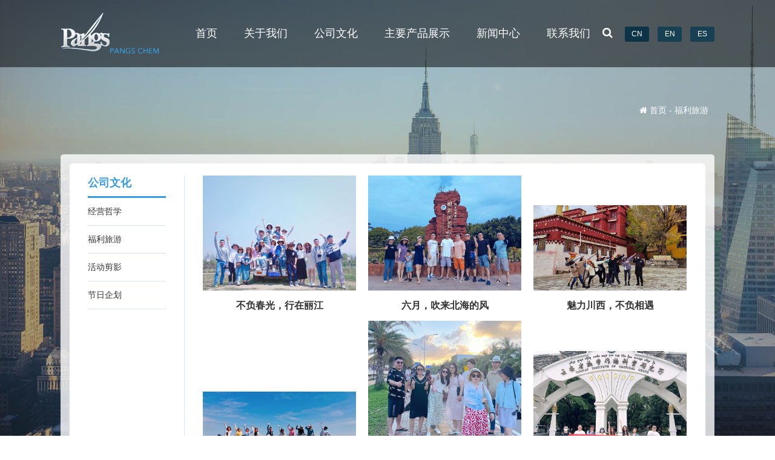

--- FILE ---
content_type: text/html; charset=utf-8
request_url: https://pangs.com.cn/CN/cms/lid/71.html
body_size: 3934
content:
<!DOCTYPE html>
<html lang="en">

<head>
    <meta charset="UTF-8">
    <meta http-equiv="X-UA-Compatible" content="ie=edge">
    <title>福利旅游</title>
    <!-- keywords-description -->
    <meta name="keywords" content="" />
    <meta name="description" content="" />
    <!-- 兼容自动跳转极速 -->
    <meta name="renderer" content="webkit">
    <!-- 主CSS文件 -->
    <link rel="stylesheet" href="/Public/CN/css/index.css">
    <!-- Jquery v1.9.1 -->
    <script src="/Public/CN/js/jquery.js" type="text/javascript"></script>
    <!-- 实体字符 -->
    <link rel="stylesheet" href="/Public/CN/css/font-awesome.css">
    <!-- Owl Carousel 幻灯片 -->
    <link rel="stylesheet" href="/Public/CN/js/owl-carousel/owl.carousel.css" type="text/css">
    <script src="/Public/CN/js/owl-carousel/owl.carousel.min.js" type="text/javascript"></script>
    <!-- Bxslider 滚动插件 -->
    <link rel="stylesheet" href="/Public/CN/js/bxslider/jquery.bxslider.css">
    <script src='/Public/CN/js/bxslider/jquery.bxslider.min.js'></script>
    <!-- magnify 图片查看器 -->
    <link rel="stylesheet" href="/Public/CN/js/magnify/jquery.magnify.css">
    <script src='/Public/CN/js/magnify/jquery.magnify.min.js'></script>
    <!-- 手机响应式 -->
    <meta name="viewport" content="width=device-width, initial-scale=1, maximum-scale=1, user-scalable=no">

</head>


<body style="background-image:url('/Uploads/Module/2019-05-15/4c4a9ff605fa61f659d88e7e893c3120.jpg')">
    <div id="header">
        <div class="after this-1080">
            <a href='/CN/Index.html' class="logo f-l"> <img src="/Public/CN/images/logo.png" alt=""></a>
            <div class="right f-r after">
                <ul class="nav f-l">
                    <li><a href='/CN/Index.html'>首页</a></li>
                    <!-- 导航调用 -->
                                            <li>
                            <a                                 href="javascript:" >关于我们</a>
                            <div class="son">
                                <a href='/CN/cms/lid/38.html'>相识庞氏</a><a href='/CN/cms/lid/41.html'>组织架构</a><a href='/CN/cms/lid/76.html'>资质证书</a><a href='/CN/cms/lid/85.html'>主要合作客户</a><a href='/CN/cms/lid/86.html'>主要合作供应商</a>                            </div>
                        </li>
                                                <li>
                            <a                                 href="javascript:" >公司文化</a>
                            <div class="son">
                                <a href='/CN/cms/lid/70.html'>经营哲学</a><a href='/CN/cms/lid/71.html'>福利旅游</a><a href='/CN/cms/lid/101.html'>活动剪影</a><a href='/CN/cms/lid/102.html'>节日企划</a>                            </div>
                        </li>
                                                <li>
                            <a                                 href="javascript:" >主要产品展示</a>
                            <div class="son">
                                <a href='/CN/cms/lid/39.html'>基础化学品</a><a href='/CN/cms/lid/40.html'>食品添加剂</a><a href='/CN/cms/lid/46.html'>农用化学品</a><a href='/CN/cms/lid/47.html'>饲料添加剂</a><a href='/CN/cms/lid/48.html'>水处理化学品</a><a href='/CN/cms/lid/49.html'>API</a><a href='/CN/cms/lid/50.html'>有机硅材料</a><a href='/CN/cms/lid/103.html'>聚氨酯化工</a><a href='/CN/cms/lid/104.html'>涂料化工</a><a href='/CN/cms/lid/51.html'>其他</a>                            </div>
                        </li>
                                                <li>
                            <a  href='/CN/cms/mid/15.html' >新闻中心</a>
                            <div class="son">
                                                            </div>
                        </li>
                                                <li>
                            <a  href='/CN/cms/mid/16.html' >联系我们</a>
                            <div class="son">
                                                            </div>
                        </li>
                                        </ul>
                <script>
                    $(function () {
                        var son = $('#header .nav>li .son');
                        son.each(function () {
                            var w = parseInt($(this).parent().width());
                            if (parseInt($(this).width()) > w) {
                                $(this).css('margin-left', -parseInt($(this).width()) / 2);
                            }
                        })
                    })
                </script>
                <div class="search f-l">
                    <a href='/CN/search.html'><i class="fa fa-search"></i></a>
                </div>
                <div class="language f-l">
                    <a href="/CN" class="language-active">CN</a>
                    <a href="/EN">EN</a>
                    <a href="/ES">ES</a>
                </div>
            </div>
        </div>
    </div>

    <!-- 移动端导航 -->
    <div id="nav-m">
        <div class="logo"><a href='/CN/Index.html'><img src="/Public/CN/images/logo.png" alt="" /></a></div>
        <div class="menu">
            <span></span>
            <span></span>
            <span></span>
        </div>
        <div class="clear"></div>
        <ul class="nav-m-list">
            <li><a href='/'>首页</a></li>
                                                            <li class="list">
                    <a href='/CN/cms/mid/12.html' class="more">关于我们</a>
                    <ul class="nav-list">
                                                    <li><a href='/CN/cms/lid/38.html'>相识庞氏</a></li>
                                                        <li><a href='/CN/cms/lid/41.html'>组织架构</a></li>
                                                        <li><a href='/CN/cms/lid/76.html'>资质证书</a></li>
                                                        <li><a href='/CN/cms/lid/85.html'>主要合作客户</a></li>
                                                        <li><a href='/CN/cms/lid/86.html'>主要合作供应商</a></li>
                                                </ul>
                </li>
                                                                                                <li class="list">
                    <a href='/CN/cms/mid/13.html' class="more">公司文化</a>
                    <ul class="nav-list">
                                                    <li><a href='/CN/cms/lid/70.html'>经营哲学</a></li>
                                                        <li><a href='/CN/cms/lid/71.html'>福利旅游</a></li>
                                                        <li><a href='/CN/cms/lid/101.html'>活动剪影</a></li>
                                                        <li><a href='/CN/cms/lid/102.html'>节日企划</a></li>
                                                </ul>
                </li>
                                                                                                <li class="list">
                    <a href='/CN/cms/mid/14.html' class="more">主要产品展示</a>
                    <ul class="nav-list">
                                                    <li><a href='/CN/cms/lid/39.html'>基础化学品</a></li>
                                                        <li><a href='/CN/cms/lid/40.html'>食品添加剂</a></li>
                                                        <li><a href='/CN/cms/lid/46.html'>农用化学品</a></li>
                                                        <li><a href='/CN/cms/lid/47.html'>饲料添加剂</a></li>
                                                        <li><a href='/CN/cms/lid/48.html'>水处理化学品</a></li>
                                                        <li><a href='/CN/cms/lid/49.html'>API</a></li>
                                                        <li><a href='/CN/cms/lid/50.html'>有机硅材料</a></li>
                                                        <li><a href='/CN/cms/lid/103.html'>聚氨酯化工</a></li>
                                                        <li><a href='/CN/cms/lid/104.html'>涂料化工</a></li>
                                                        <li><a href='/CN/cms/lid/51.html'>其他</a></li>
                                                </ul>
                </li>
                                                                                                <li>
                    <a href='/CN/cms/mid/15.html'>新闻中心</a>
                </li>
                                                                                                <li>
                    <a href='/CN/cms/mid/16.html'>联系我们</a>
                </li>
                                                            <li class="language">
                <a href="/CN">CN</a>
                <a href="/EN">EN</a>
                <a href="/ES">ES</a>
            </li>
        </ul>
    </div>
    <script>
        //手机导航下拉效果
        $('#nav-m .menu').click(function () {
            if (!$('.nav-m-list').is(":animated")) {
                $('.nav-m-list').slideToggle();
            }
        })
        //二级菜单展开+左边箭头效果
        $('#nav-m .nav-m-list .list>a').attr('i', 0);
        $('#nav-m .nav-m-list .list>a').click(function () {
            $(this).parent().parent().find('.nav-list').slideUp();
            $('#nav-m .nav-m-list .list>a').css('background-image', 'url(/public/CN/images/r_arrow.png)');
            var nav_list = $(this).parent().find('.nav-list');
            if (!nav_list.is(":animated")) {
                $(this).parent().find('.nav-list').slideDown();
                $(this).css('background-image', 'url(/public/CN/images/b_arrow.png)');
            }
            return false;
        })

        //导航栏二级菜单最后一条去border-bottom;
        $('#nav-m .nav-m-list li .nav-list').each(function () {
            var liLen = $(this).find('li').length;
            $(this).find('li').each(function () {
                if ($(this).index() + 1 == liLen) {
                    $(this).addClass('border-bottom-none');
                }
            })
        })
    </script>
<div id="main">
    <div class="this-1080">
        <div class="link">
            <style>
                @media screen and (max-width:1200px) {
                    #main>.link {
                        line-height: 50px;
                    }

                    .left-menu {
                        position: absolute;
                        width: 22px;
                        display: block;
                        padding: 5px 10px;
                        border: 1px solid #f1f2f4;
                        border-radius: 3px;
                        margin: 0 10px;
                        left: 0;
                    }

                    .left-menu span {
                        display: block;
                        width: 100%;
                        margin-bottom: 5px;
                        height: 2px;
                        background-color: #f1f2f4;
                    }

                    .left-menu span:nth-of-type(3) {
                        margin-bottom: 0px;
                    }
                }
            </style>

            <div class="left-menu">
                <span></span>
                <span></span>
                <span></span>
            </div>
            <script>
                $(function () {
                    var left_menu = $('.left-menu');
                    var left = $('#main .about>.left');
                    left_menu.click(function (event) {
                        if (parseInt(left.css('left')) == 0) {
                            left.animate({ left: '-200' }, 500);
                        } else {
                            left.animate({ left: '0' }, 500);
                        }
                        event.stopPropagation();
                    })
                    left.click(function (event) {
                        event.stopPropagation();
                    })
                    $('body').click(function () {
                        left.animate({ left: '-200' }, 500);
                    })

                    // 计算最小高度
                    $('#main>.this-1080>.content>.border').css('min-height', left.outerHeight(true))
                })
            </script>
            <!-- 列表页 -->
            <a href='/CN/Index.html'><i class="fa fa-home"></i> 首页</a> -
                                        福利旅游                                    </div>
        <div class="content">
            <div class="border">
                <div class="about after">
                    <div class="left f-l">
                        <div class="title">公司文化</div>
                        <div class="list">
                            <a href='/CN/cms/lid/70.html'>经营哲学</a><a href='/CN/cms/lid/71.html'>福利旅游</a><a href='/CN/cms/lid/101.html'>活动剪影</a><a href='/CN/cms/lid/102.html'>节日企划</a>                        </div>
                    </div>
                    <div class="right">
                        <div class="photo">
                            <ul class="list">
                                <li  data-magnify="gallery"
                                        href="/Uploads/Content/2023-07-06/6cc65625275ca3ba2a68c67fd0ec91e9.jpg">
                                        <img src="/Uploads/Content/2023-07-06/6cc65625275ca3ba2a68c67fd0ec91e9.jpg" alt="">
                                        <p>不负春光，行在丽江</p>
                                    </li><li  data-magnify="gallery"
                                        href="/Uploads/Content/2023-07-06/732d827875c8e33be1a05eb5ac8af1b2.jpg">
                                        <img src="/Uploads/Content/2023-07-06/732d827875c8e33be1a05eb5ac8af1b2.jpg" alt="">
                                        <p>六月，吹来北海的风</p>
                                    </li><li  class="mr-0"  data-magnify="gallery"
                                        href="/Uploads/Content/2023-07-06/143e150ca39bd67800e5a6a1b873adad.jpg">
                                        <img src="/Uploads/Content/2023-07-06/143e150ca39bd67800e5a6a1b873adad.jpg" alt="">
                                        <p>魅力川西，不负相遇</p>
                                    </li><li  data-magnify="gallery"
                                        href="/Uploads/Content/2023-07-06/cda3b579981696629ecd344d05455ccf.jpg">
                                        <img src="/Uploads/Content/2023-07-06/cda3b579981696629ecd344d05455ccf.jpg" alt="">
                                        <p>庞氏小队青海游</p>
                                    </li><li  data-magnify="gallery"
                                        href="/Uploads/Content/2023-07-06/577cfb62124bc2f8496bc601f9e6ac82.jpg">
                                        <img src="/Uploads/Content/2023-07-06/577cfb62124bc2f8496bc601f9e6ac82.jpg" alt="">
                                        <p>去三亚，浪迹天涯</p>
                                    </li><li  class="mr-0"  data-magnify="gallery"
                                        href="/Uploads/Content/2023-07-06/d95999bec995beb33b527686b8ea992d.jpg">
                                        <img src="/Uploads/Content/2023-07-06/d95999bec995beb33b527686b8ea992d.jpg" alt="">
                                        <p>寻觅傣踪，五月版纳之旅</p>
                                    </li><li  data-magnify="gallery"
                                        href="/Uploads/Content/2023-07-06/aa337198c6533623cf0f1d32e49de887.jpg">
                                        <img src="/Uploads/Content/2023-07-06/aa337198c6533623cf0f1d32e49de887.jpg" alt="">
                                        <p>在大理，等风也等你</p>
                                    </li><li  data-magnify="gallery"
                                        href="/Uploads/Content/2023-07-06/695f76de89fcf3e9a252e578ad30cd74.jpg">
                                        <img src="/Uploads/Content/2023-07-06/695f76de89fcf3e9a252e578ad30cd74.jpg" alt="">
                                        <p>在迪士尼王国，做自己的公主</p>
                                    </li><li  class="mr-0"  data-magnify="gallery"
                                        href="/Uploads/Content/2019-07-24/294bcfd858907f9084e978795b455689.jpg">
                                        <img src="/Uploads/Content/2019-07-24/294bcfd858907f9084e978795b455689.jpg" alt="">
                                        <p>宁波团队济州岛旅游</p>
                                    </li>                            </ul>
                            <!-- 分页 -->
<div id="page">
	<ul>
		<li class="disabled"><a>&laquo;</a></li> <li class="active"><a class="disabled">1</a></li><li><a class="num" href="/CN/cms/lid/71/page/2.html">2</a></li> <li><a class="next" href="/CN/cms/lid/71/page/2.html">&raquo;</a></li> <li class="disabled"><a>11</a></li>		<div class="clear"></div>
   </ul>
</div>

<style>
/*页码CSS*/
#page{
	text-align: center;
	padding-top: 10px;
	padding-bottom: 10px;
	font-size: 14px;
}
#page ul{
	display: inline-block;
}
#page li{
	width: 34px;
	height: 34px;
	border:1px solid #ddd;
	float:left;
	text-align: center;
	line-height: 34px;
	margin-left: -1px;
	color: #777;
}
#page a{
	display: block;
	transition: background-color 0.5s;
	font-family: Arial;
	background-color: #fff;
}
#page .next:hover,#page .prev:hover,#page .num:hover{
	background-color: #f1f2f4;
}
#page li:first-child{
	border-top-left-radius: 3px;
	border-bottom-left-radius: 3px;
}
#page .disabled{
	border-top-right-radius: 3px;
	border-bottom-right-radius: 3px;
}

</style>
                        </div>
                    </div>
                    <script>
                        $(function () {
                            // 开启图片查看器
                            $('[data-magnify]').magnify({
                                headToolbar: [
                                    'close'
                                ],
                                footToolbar: [
                                    'zoomIn',
                                    'zoomOut',
                                    'prev',
                                    'fullscreen',
                                    'next',
                                    'actualSize',
                                    'rotateRight'
                                ],
                                title: false
                            });

                        })
                    </script>
                </div>
            </div>
        </div>
    </div>
</div>
<div id="footer" class="this-1080">
    <i class="fa fa-square"></i>版权所有：宁波庞氏化工有限公司    技术支持：
    <span><a href="http://www.nbldit.com" style="color: #fff;"
                target="__blank">绿盾网络&nbsp;&nbsp;</a></span></div>
</body>

</html>

--- FILE ---
content_type: text/css
request_url: https://pangs.com.cn/Public/CN/css/index.css
body_size: 3256
content:
* {
	font-family: 微软雅黑, Arial, Helvetica, sans-serif;
}

body, div, a, li, ul, ol, dl, img, span, input {
	padding: 0px;
	margin: 0px;
	list-style: none;
	border: 0px;
}

/* IOS 样式兼容 */

input[type=button], input[type=submit], input[type=file], select, button, input, textarea {
	-webkit-appearance: none;
	border-radius: 0;
}

a:link {
	color: #000;
	text-decoration: none;
}

a:visited {
	text-decoration: none;
	color: #000;
}

a:hover {
	text-decoration: none;
	color: #000;
}

a:active {
	text-decoration: none;
	color: #000;
}

/* 外边距和后台一致 */

p {
	margin: 5px 0;
}

ul {
	list-style-type: none;
}

img {
	max-width: 100%;
}

.clear {
	clear: both;
}

.f-l {
	float: left;
}

.f-r {
	float: right;
}

.after:after {
	content: '';
	display: block;
	clear: both;
}

.mr-0 {
	margin-right: 0px!important;
}

.this-1080 {
	margin: 0 auto;
	width: 1080px;
}

html, body {
	background-attachment: fixed;
	height: 100%;
	width: 100%;
	background-size: cover;
}

/* 头部 */

#header {
	position: absolute;
	width: 100%;
	line-height: 110px;
	top: 0;
	background-color: rgba(0, 0, 0, .5);
	z-index: 999;
}

#header .logo {
	height: 110px;
}

#header .nav>li {
	display: inline-block;
	position: relative;
	margin: 0 20px;
}

#header .nav>li>a {
	display: block;
	font-size: 18px;
	color: #fff;
}

#header .nav>li>a:hover {
	color: #369de0;
}

#header .nav>li .son {
	position: absolute;
	top: 110px;
	left: 0;
	margin-top: -15px;
	padding: 5px 0;
	background-color: #fff;
	box-sizing: border-box;
	border-radius: 4px;
	box-shadow: 0 1px 6px rgba(0, 0, 0, .2);
	text-align: center;
	display: none;
	left: 50%;
}

#header .nav>li .son a {
	width: 100%;
	display: block;
	padding: 7px 16px 8px;
	font-size: 14px;
	line-height: initial;
	box-sizing: border-box;
	white-space: nowrap;
}

#header .nav>li .son a:hover {
	background-color: #F3F3F3;
}

#header .nav>li:hover .son {
	display: block;
}

#header .search i {
	font-size: 18px;
	color: #fff;
	margin-right: 10px;
	cursor: pointer;
}

#header .language a {
	display: inline-block;
	width: 40px;
	color: #fff;
	background-color: #174052;
	text-align: center;
	line-height: 25px;
	font-size: 12px;
	border-radius: 3px;
	margin-left: 10px;
}

#header .language a:hover {
	background-color: #0D3346;
}

.language-active {
	background-color: #0D3346!important;
}

/* 首页 */

#home {
	padding-top: 190px;
}

#home .about {
	height: 180px;
	width: 720px;
	text-align: right;
	padding: 30px;
	box-sizing: border-box;
}

#home .about .title a {
	font-size: 48px;
	color: #fff;
	font-weight: bold;
}

#home .about .content a {
	font-size: 12px;
	color: #fff;
	line-height: 25px;
}

#home .about .content a p {
	color: #fff;
}

#home .wrap {
	float: right;
}

#home .item {
	float: right;
	font-size: 0;
	width: 180px;
	height: 180px;
}

#home .icon {
	position: relative;
	height: 180px;
	text-align: center;
}

#home .icon>i {
	margin-top: 50px;
	font-size: 40px;
}

#home .icon>p {
	margin-top: 10px;
	font-size: 16px;
}

#home .icon>.more {
	position: absolute;
	right: 10px;
	bottom: 10px;
}

#home .icon>.more i {
	font-size: 22px;
}

#home .color1 {
	background-color: #dec863;
}

#home .color1>i, #home .color1>p, #home .color1>.more i {
	color: #b89628;
	transition: all 0.3s;
}

#home .color2 {
	background-color: #9ede64;
}

#home .color2>i, #home .color2>p, #home .color2>.more i {
	color: #609f28;
	transition: all 0.3s;
}

#home .color3 {
	background-color: #40bae9;
}

#home .color3>i, #home .color3>p, #home .color3>.more i {
	color: #234b5a;
	transition: all 0.3s;
}

#home .color4 {
	background-color: #1e7296;
}

#home .color4>i, #home .color4>p, #home .color4>.more i {
	color: #07b4ff;
	transition: all 0.3s;
}

#home .color5 {
	background-color: #dd6e73;
}

#home .color5>i, #home .color5>p, #home .color5>.more i {
	color: #5f161a;
	transition: all 0.3s;
}

#home .color6 {
	background-color: #8b8ffd;
}

#home .color6>i, #home .color6>p, #home .color6>.more i {
	color: #444774;
	transition: all 0.3s;
}

#home .icon:hover i, #home .icon:hover p, #home .icon:hover .more i {
	color: #fff;
}

#home .point-list {
	width: 800px;
	margin: 0 auto;
	margin-top: 50px;
	font-size: 0;
}

#home .point-list .point {
	width: 13px;
	height: 13px;
	border-radius: 12px;
	box-shadow: 0 0 0 4px rgba(255, 255, 255, .15);
	background-color: #fff;
	display: inline-block;
	cursor: pointer;
	transition: all 0.5s;
}

#home .point-list .point:hover {
	background-color: #369de0;
}

#home .point-list .point:first-child+.point {
	margin: 0 380px;
}

.point-active {
	background-color: #369de0!important;
}

#home .line {
	height: 1px;
	width: 795px;
	margin: 0 auto;
	background-color: #6e9ba9;
	margin-top: -7.5px;
}

/* 其他页公共部分 */

#main {
	padding-top: 110px;
	box-sizing: border-box;
	border-radius: 3px;
}

#main>.this-1080 {
	position: relative;
}

#main>.banner {
	width: 100%;
	height: 100%;
	position: absolute;
	background-size: cover;
	top: 0;
}

#main>.this-1080>.link {
	line-height: 35px;
	padding: 5px 10px;
	font-size: 14px;
	color: #fff;
	text-align: right;
	margin: 50px 0;
	padding-left: 60px;
	box-sizing: border-box;
	overflow: hidden;
	text-overflow: ellipsis;
	white-space: nowrap;
}

#main>.this-1080>.link a {
	font-size: 14px;
	color: #fff;
}

#main>.this-1080>.link a:hover {
	color: #333;
}

#main>.this-1080>.content {
	background-color: rgba(255, 255, 255, 0.8);
	border-radius: 5px;
	overflow: hidden;
}

#main>.this-1080>.content>.border {
	border-radius: 5px;
	margin: 15px;
	background-color: #fff;
	box-sizing: border-box;
	padding: 20px 30px;
}

#main>.this-1080>.content>.border>.class {
	margin-bottom: 20px;
}

#main>.this-1080>.content>.border>.class a {
	color: #369de0;
	font-size: 14px;
	display: inline-block;
	padding: 5px 0;
	margin-right: 20px;
	border-bottom: 1px solid transparent;
}

#main>.this-1080>.content>.border>.class a:hover {
	border-bottom: 1px solid #369de0;
}

.class-active {
	border-bottom: 1px solid #369de0!important;
}

/* 关于我们 */

#main .about>.left {
	width: 129px;
	border-right: 1px solid #dbe3ef;
	padding-right: 30px;
}

#main .about>.left .title {
	font-size: 18px;
	color: #369de0;
	font-weight: bold;
	border-bottom: 3px solid #369de0;
	padding-bottom: 10px;
}

#main .about>.left .list a {
	display: block;
	line-height: 25px;
	border-bottom: 1px solid #dbe3ef;
	font-size: 14px;
	color: #333;
	padding: 10px 0;
}

#main .about>.left .list a:hover {
	color: #369de0;
}

#main .about>.right {
	width: 860px;
	margin-left: 159px;
	border-left: 1px solid #dbe3ef;
	padding-left: 30px;
	box-sizing: border-box;
	padding-right: 30px;
}

/* 图片模块 */

#main .about>.right .photo {
	font-size: 0;
}

#main .about>.right .photo .list li {
	display: inline-block;
	width: 253px;
	margin-right: 20px;
	cursor: pointer;
	text-align: center;
}

#main .about>.right .photo .list li p {
	font-size: 16px;
	color: #333;
	line-height: 40px;
	font-weight: bold;
	text-align: center;
	margin: 5px 0;
	overflow: hidden;
    text-overflow: ellipsis;
    white-space: nowrap;
}

/* 产品中心 */

#main .products>.left {
	width: 129px;
	border-right: 1px solid #dbe3ef;
	padding-right: 30px;
}

#main .products>.left .title {
	font-size: 18px;
	color: #369de0;
	font-weight: bold;
	border-bottom: 3px solid #369de0;
	padding-bottom: 10px;
}

#main .products>.left .list a {
	display: block;
	line-height: 35px;
	border-bottom: 1px solid #dbe3ef;
	font-size: 14px;
	color: #333;
}

#main .products>.left .list a:hover {
	color: #369de0;
}

#main .products>.right {
	width: 860px;
	margin-left: 159px;
	border-left: 1px solid #dbe3ef;
	padding-left: 30px;
	box-sizing: border-box;
	font-size: 0;
	padding-right: 30px;
}

#main .products>.right>a {
	display: inline-block;
	width: 259px;
	margin-right: 10px;
	font-size: 14px;
	margin-bottom: 10px;
	border: 1px dashed #369de0;
	padding: 10px 10px;
	box-sizing: border-box;
	transition: all 0.3s;
	overflow: hidden;
	white-space: nowrap;
	text-overflow: ellipsis;
}

#main .products>.right>a:hover {
	border: 1px solid #369de0;
	color: #fff;
	background-color: #369de0;
}

/* 产品内页 */

#main .products>.right .products-view {
	font-size: initial;
}

#main .products>.right .products-view>.title {
	font-size: 20px;
	font-weight: bold;
	display: inline-block;
	margin-bottom: 10px;
	border-bottom: 1px solid #eee;
	width: 100%;
}

#main .products>.right .products-view>.title p {
	float: left;
}

#main .products>.right .products-view>.title p:first-child+p {
	font-size: 20px;
	color: #333;
	font-weight: normal;
}

#main .products>.right .products-view .parameter-img .parameter {
	width: 399px;
}

#main .products>.right .products-view .parameter-img .parameter .list li {
	line-height: 30px;
}

#main .products>.right .products-view .parameter-img .parameter .list li:after {
	content: "";
	display: block;
	clear: both;
}

#main .products>.right .products-view .parameter-img .parameter .list p {
	float: left;
}

#main .products>.right .products-view .parameter-img .parameter .list p:first-child {
	font-size: 13px;
	font-weight: bold;
}

#main .products>.right .products-view .parameter-img .parameter .list p:first-child+p {
	font-size: 13px;
	color: #333;
}

#main .products>.right .products-view .parameter-img .img {
	width: 400px;
	margin: auto;
}

#main .products>.right .products-view .parameter-img .img a {
	display: table-cell;
	width: 400px;
	height: 300px;
	border: 1px solid #ccc;
	vertical-align: middle;
	text-align: center;
	box-sizing: border-box;
	font-size: 0;
}

#main .products>.right .products-view .parameter-img .img a img {
	max-height: 100%;
}

#main .products>.right .products-view .parameter-img .img .list {
	margin-top: 10px;
}

#main .products>.right .products-view .parameter-img .img .list li {
	width: 70px;
	height: 70px;
	border: 1px solid #ccc;
	float: left;
	margin-right: 10px;
	cursor: pointer;
}

#main .products>.right .products-view .parameter-img .img .list li div {
	width: 70px;
	height: 70px;
	display: table-cell;
	vertical-align: middle;
	text-align: center;
}

#main .products>.right .products-view .parameter-img .img .list li img {
	max-width: 100%;
	max-height: 100%;
	vertical-align: middle;
}

.pro-view-img-active {
	border: 1px solid #b8271e!important;
}

#main .products>.right .products-view>.detailed {
	padding: 20px 0;
	margin-top: 10px;
	border-top: 1px solid #eee;
}

#main .products>.right .products-view>.other-info {
	margin-top: 10px;
	padding: 20px 0;
	border-top: 1px solid #eee;
}

#main .products>.right .products-view h4 {
	padding-bottom: 10px;
}

#main .products>.right .products-view>.other>a {
	display: inline-block;
	width: 259px;
	margin-right: 10px;
	font-size: 14px;
	margin-bottom: 10px;
	border: 1px dashed #369de0;
	padding: 10px 10px;
	box-sizing: border-box;
	transition: all 0.3s;
	overflow: hidden;
	white-space: nowrap;
	text-overflow: ellipsis;
}

#main .products>.right .products-view>.other>a:hover {
	border: 1px solid #369de0;
	color: #fff;
	background-color: #369de0;
}

#main .products>.right .products-view>.other>.title {
	font-size: 22px;
	font-weight: bold;
	text-align: center;
	padding-bottom: 20px;
}

/* 搜索列表 */

#main .search input {
	line-height: 60px;
	height: 60px;
	width: 100%;
	text-align: center;
	outline: none;
	font-size: 25px;
	border-bottom: 1px solid #dbe3ef;
}

#main .search .list {
	margin-top: 20px;
}

#main .search .list>a {
	display: inline-block;
	width: 259px;
	margin-right: 10px;
	font-size: 14px;
	margin-bottom: 10px;
	border: 1px dashed #369de0;
	padding: 10px 10px;
	box-sizing: border-box;
	transition: border 0.3s;
	overflow: hidden;
	white-space: nowrap;
	text-overflow: ellipsis;
}

#main .search .list>a:hover {
	border: 1px solid #369de0;
	color: #fff;
	background-color: #369de0;
}

/* 新闻中心 */

#main .news .list li {
	line-height: 37px;
	border-bottom: 1px solid #eee;
	font-size: 13px;
	height: 37px;
	color: #666;
	vertical-align: middle;
}

#main .news .list li a .title {
	display: inline-block;
	max-width: 860px;
	line-height: initial;
	text-overflow: ellipsis;
	overflow: hidden;
	white-space: nowrap;
	vertical-align: sub;
}

#main .news .list li i {
	height: 37px;
	line-height: 37px;
	float: left;
}

#main .news .list li a {
	font-size: 13px;
	color: #666;
	margin-left: 5px;
}

#main .news .list li a .time {
	float: right;
}

#main .news .list li a:hover {
	color: #0087c8;
}

/* 新闻内页 */

#main .news-view>.title p:first-child {
	font-size: 22px;
	font-weight: bold;
}

#main .news-view>.title p:first-child+p {
	margin: 20px 0;
	color: #999;
}

#main .news-other {
	margin-top: 20px;
}

#main .news-other .border>.title {
	font-size: 28px;
	text-align: center;
	margin-bottom: 20px;
}

/* 底部 */

#footer {
	text-align: center;
	color: #fff;
	font-size: 12px;
	margin-top: 50px;
	position: relative;
	margin-bottom: 20px;
}

#footer i {
	margin-right: 10px;
	color: #369de0;
}

/* 移动端 */

#nav-m {
	display: none;
}

@media screen and (max-width:1200px) {
	.this-1080 {
		width: auto;
	}
	/* 头部 */
	#header {
		display: none;
	}
	#nav-m {
		height: 50px;
		display: block;
		position: relative;
		z-index: 999;
		font-size: 0;
		background-color: rgba(78, 78, 78, 0.3);
	}
	#nav-m .logo {
		display: inline-block;
	}
	#nav-m .logo a {
		display: table-cell;
		height: 50px;
		vertical-align: middle;
	}
	#nav-m .logo a img {
		height: 30px;
		margin-left: 10px;
	}
	#nav-m>.title {
		font-size: 18px;
		display: inline-block;
		line-height: 50px;
		vertical-align: top;
		margin-left: 5px;
	}
	#nav-m .menu {
		position: absolute;
		right: 10px;
		top: 11px;
		width: 22px;
		padding: 5px 10px;
		border: 1px solid #f1f2f4;
		border-radius: 3px;
	}
	#nav-m .menu span {
		display: block;
		width: 100%;
		margin-bottom: 5px;
		height: 2px;
		background-color: #f1f2f4;
	}
	#nav-m .menu span:nth-of-type(3) {
		margin-bottom: 0px;
	}
	#nav-m .nav-m-list {
		background-color: rgba(45, 45, 45, 0.6);
		display: none;
	}
	#nav-m .nav-m-list li {
		line-height: 40px;
		border-bottom: 1px solid #777;
	}
	#nav-m .nav-m-list li a {
		height: 100%;
		width: 100%;
		display: block;
		padding-left: 10px;
		font-size: 14px;
		color: #f1f2f4;
	}
	#nav-m .nav-m-list li .more {
		display: block;
		background-image: url(../images/r_arrow.png);
		background-repeat: no-repeat;
		background-size: 15px;
		background-position: 95% center;
	}
	#nav-m .nav-m-list li .nav-list {
		border-top: 1px solid #777;
		background-color: rgba(97, 96, 96, 0.6);
	}
	#nav-m .nav-m-list li .nav-list {
		display: none;
	}
	#nav-m .nav-m-list li .nav-list .border-bottom-none {
		border-bottom: 0px;
	}
	#nav-m .nav-m-list .language {
		height: 40px;
	}
	#nav-m .nav-m-list .language a {
		display: inline-block;
		width: 33.333%;
		box-sizing: border-box;
		border-right: 1px solid #777;
	}
	#nav-m .nav-m-list .language a:first-child+a {
		border-right: 1px solid #777;
	}
	/* 首页 */
	#home {
		padding: 10px 0;
	}
	#home .about {
		width: 100%;
		padding: 10px;
		height: 390px;
	}
	#home .wrap {
		width: 33.33333%;
	}
	#home .item {
		width: 100%;
	}
	#home .item img {
		width: 100%;
	}
	#home .point-list, #home .line {
		display: none;
	}
	#home .icon>i {
		font-size: 25px;
	}
	#home .icon>p {
		font-size: 14px;
	}
	/* 其他页公共部分 */
	#main {
		padding-top: 0px;
	}
	#main>.this-1080>.content {
		position: relative;
	}
	#main>.this-1080>.link {
		margin: 20px 0;
	}
	#main>.this-1080>.content>.border {
		margin: 10px;
		padding: 10px;
	}
	/* 关于我们 */
	#main .about>.left {
		position: absolute;
		left: -200px;
		background-color: #fff;
		padding: 20px;
		top: 0px;
		border: 1px solid #dbe3ef;
	}
	#main .about>.right {
		width: 100%;
		margin-left: 0px;
		border-left: 0px;
		padding-left: 0px;
		padding-right: 0px;
	}
	/* 证书 */
	#main .about>.right .photo .list li {
		width: calc(50% - 10px);
		margin-right: 10px!important;
	}
	#main .about>.right .photo .list li:nth-of-type(2n) {
		margin-right: 0px!important;
	}
	/* 产品中心 */
	#main .products>.left {
		position: absolute;
		left: -200px;
		background-color: #fff;
		padding: 20px;
		top: 0px;
		border: 1px solid #dbe3ef;
	}
	#main .products>.right {
		width: 100%;
		margin-left: 0px;
		border-left: 0px;
		padding-left: 0px;
		padding-right: 0px;
	}
	#main .products>.right>a, #main .products>.right .products-view>.other>a {
		width: calc(50% - 10px);
		margin-right: 10px!important;
	}
	#main .products>.right>a:nth-of-type(2n), #main .products>.right .products-view>.other>a:nth-of-type(2n) {
		margin-right: 0px!important;
	}
	#main .products>.right .products-view .parameter-img .parameter{
		width: 100%;
	}
	#main .products>.right .products-view .parameter-img .img {
		width: 100%;
	}
	/* 新闻中心 */
	#main .news .list {
		width: 100%;
		margin: 0;
		padding: 0 10px;
		box-sizing: border-box;
	}
	#main .news .list li a {
		width: calc(100% - 10px);
	}
	#main .news .list li a .title {
		width: calc(100% - 135px);
	}
	/* 搜索 */
	#main .search .list>a {
		width: calc(50% - 10px);
		margin-right: 10px!important;
	}
	#main .search .list>a:nth-of-type(2n) {
		margin-right: 0px!important;
	}
	#main .search input {
		font-size: 16px;
		line-height: 40px;
		height: 40px;
	}
}